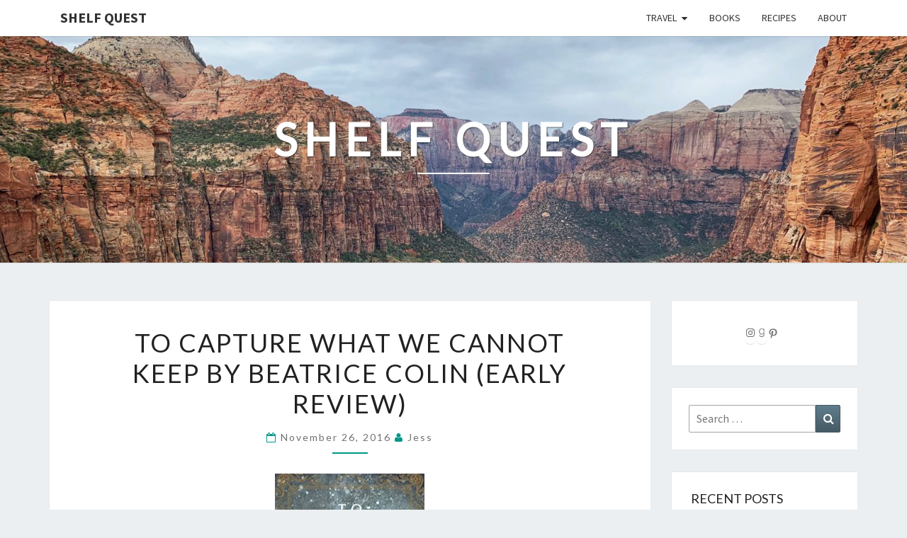

--- FILE ---
content_type: text/html; charset=UTF-8
request_url: https://shelfquest.com/2016/11/to-capture-what-we-cannot-keep-by-beatrice-colin-early-review.html
body_size: 17502
content:
<!DOCTYPE html>

<!--[if IE 8]>
<html id="ie8" lang="en-US">
<![endif]-->
<!--[if !(IE 8) ]><!-->
<html lang="en-US">
<!--<![endif]-->
<head>
<meta charset="UTF-8" />
<meta name="viewport" content="width=device-width" />
<link rel="profile" href="http://gmpg.org/xfn/11" />
<link rel="pingback" href="https://shelfquest.com/xmlrpc.php" />
<title>To Capture What We Cannot Keep by Beatrice Colin (Early Review) &#8211; Shelf Quest</title>
<meta name='robots' content='max-image-preview:large' />
<link rel='dns-prefetch' href='//www.googletagmanager.com' />
<link rel='dns-prefetch' href='//fonts.googleapis.com' />
<link rel="alternate" type="application/rss+xml" title="Shelf Quest &raquo; Feed" href="https://shelfquest.com/feed" />
<link rel="alternate" type="application/rss+xml" title="Shelf Quest &raquo; Comments Feed" href="https://shelfquest.com/comments/feed" />
<link rel="alternate" title="oEmbed (JSON)" type="application/json+oembed" href="https://shelfquest.com/wp-json/oembed/1.0/embed?url=https%3A%2F%2Fshelfquest.com%2F2016%2F11%2Fto-capture-what-we-cannot-keep-by-beatrice-colin-early-review.html" />
<link rel="alternate" title="oEmbed (XML)" type="text/xml+oembed" href="https://shelfquest.com/wp-json/oembed/1.0/embed?url=https%3A%2F%2Fshelfquest.com%2F2016%2F11%2Fto-capture-what-we-cannot-keep-by-beatrice-colin-early-review.html&#038;format=xml" />
<script>(()=>{"use strict";const e=[400,500,600,700,800,900],t=e=>`wprm-min-${e}`,n=e=>`wprm-max-${e}`,s=new Set,o="ResizeObserver"in window,r=o?new ResizeObserver((e=>{for(const t of e)c(t.target)})):null,i=.5/(window.devicePixelRatio||1);function c(s){const o=s.getBoundingClientRect().width||0;for(let r=0;r<e.length;r++){const c=e[r],a=o<=c+i;o>c+i?s.classList.add(t(c)):s.classList.remove(t(c)),a?s.classList.add(n(c)):s.classList.remove(n(c))}}function a(e){s.has(e)||(s.add(e),r&&r.observe(e),c(e))}!function(e=document){e.querySelectorAll(".wprm-recipe").forEach(a)}();if(new MutationObserver((e=>{for(const t of e)for(const e of t.addedNodes)e instanceof Element&&(e.matches?.(".wprm-recipe")&&a(e),e.querySelectorAll?.(".wprm-recipe").forEach(a))})).observe(document.documentElement,{childList:!0,subtree:!0}),!o){let e=0;addEventListener("resize",(()=>{e&&cancelAnimationFrame(e),e=requestAnimationFrame((()=>s.forEach(c)))}),{passive:!0})}})();</script><style id='wp-img-auto-sizes-contain-inline-css' type='text/css'>
img:is([sizes=auto i],[sizes^="auto," i]){contain-intrinsic-size:3000px 1500px}
/*# sourceURL=wp-img-auto-sizes-contain-inline-css */
</style>
<style id='wp-emoji-styles-inline-css' type='text/css'>

	img.wp-smiley, img.emoji {
		display: inline !important;
		border: none !important;
		box-shadow: none !important;
		height: 1em !important;
		width: 1em !important;
		margin: 0 0.07em !important;
		vertical-align: -0.1em !important;
		background: none !important;
		padding: 0 !important;
	}
/*# sourceURL=wp-emoji-styles-inline-css */
</style>
<style id='wp-block-library-inline-css' type='text/css'>
:root{--wp-block-synced-color:#7a00df;--wp-block-synced-color--rgb:122,0,223;--wp-bound-block-color:var(--wp-block-synced-color);--wp-editor-canvas-background:#ddd;--wp-admin-theme-color:#007cba;--wp-admin-theme-color--rgb:0,124,186;--wp-admin-theme-color-darker-10:#006ba1;--wp-admin-theme-color-darker-10--rgb:0,107,160.5;--wp-admin-theme-color-darker-20:#005a87;--wp-admin-theme-color-darker-20--rgb:0,90,135;--wp-admin-border-width-focus:2px}@media (min-resolution:192dpi){:root{--wp-admin-border-width-focus:1.5px}}.wp-element-button{cursor:pointer}:root .has-very-light-gray-background-color{background-color:#eee}:root .has-very-dark-gray-background-color{background-color:#313131}:root .has-very-light-gray-color{color:#eee}:root .has-very-dark-gray-color{color:#313131}:root .has-vivid-green-cyan-to-vivid-cyan-blue-gradient-background{background:linear-gradient(135deg,#00d084,#0693e3)}:root .has-purple-crush-gradient-background{background:linear-gradient(135deg,#34e2e4,#4721fb 50%,#ab1dfe)}:root .has-hazy-dawn-gradient-background{background:linear-gradient(135deg,#faaca8,#dad0ec)}:root .has-subdued-olive-gradient-background{background:linear-gradient(135deg,#fafae1,#67a671)}:root .has-atomic-cream-gradient-background{background:linear-gradient(135deg,#fdd79a,#004a59)}:root .has-nightshade-gradient-background{background:linear-gradient(135deg,#330968,#31cdcf)}:root .has-midnight-gradient-background{background:linear-gradient(135deg,#020381,#2874fc)}:root{--wp--preset--font-size--normal:16px;--wp--preset--font-size--huge:42px}.has-regular-font-size{font-size:1em}.has-larger-font-size{font-size:2.625em}.has-normal-font-size{font-size:var(--wp--preset--font-size--normal)}.has-huge-font-size{font-size:var(--wp--preset--font-size--huge)}.has-text-align-center{text-align:center}.has-text-align-left{text-align:left}.has-text-align-right{text-align:right}.has-fit-text{white-space:nowrap!important}#end-resizable-editor-section{display:none}.aligncenter{clear:both}.items-justified-left{justify-content:flex-start}.items-justified-center{justify-content:center}.items-justified-right{justify-content:flex-end}.items-justified-space-between{justify-content:space-between}.screen-reader-text{border:0;clip-path:inset(50%);height:1px;margin:-1px;overflow:hidden;padding:0;position:absolute;width:1px;word-wrap:normal!important}.screen-reader-text:focus{background-color:#ddd;clip-path:none;color:#444;display:block;font-size:1em;height:auto;left:5px;line-height:normal;padding:15px 23px 14px;text-decoration:none;top:5px;width:auto;z-index:100000}html :where(.has-border-color){border-style:solid}html :where([style*=border-top-color]){border-top-style:solid}html :where([style*=border-right-color]){border-right-style:solid}html :where([style*=border-bottom-color]){border-bottom-style:solid}html :where([style*=border-left-color]){border-left-style:solid}html :where([style*=border-width]){border-style:solid}html :where([style*=border-top-width]){border-top-style:solid}html :where([style*=border-right-width]){border-right-style:solid}html :where([style*=border-bottom-width]){border-bottom-style:solid}html :where([style*=border-left-width]){border-left-style:solid}html :where(img[class*=wp-image-]){height:auto;max-width:100%}:where(figure){margin:0 0 1em}html :where(.is-position-sticky){--wp-admin--admin-bar--position-offset:var(--wp-admin--admin-bar--height,0px)}@media screen and (max-width:600px){html :where(.is-position-sticky){--wp-admin--admin-bar--position-offset:0px}}

/*# sourceURL=wp-block-library-inline-css */
</style><style id='wp-block-columns-inline-css' type='text/css'>
.wp-block-columns{box-sizing:border-box;display:flex;flex-wrap:wrap!important}@media (min-width:782px){.wp-block-columns{flex-wrap:nowrap!important}}.wp-block-columns{align-items:normal!important}.wp-block-columns.are-vertically-aligned-top{align-items:flex-start}.wp-block-columns.are-vertically-aligned-center{align-items:center}.wp-block-columns.are-vertically-aligned-bottom{align-items:flex-end}@media (max-width:781px){.wp-block-columns:not(.is-not-stacked-on-mobile)>.wp-block-column{flex-basis:100%!important}}@media (min-width:782px){.wp-block-columns:not(.is-not-stacked-on-mobile)>.wp-block-column{flex-basis:0;flex-grow:1}.wp-block-columns:not(.is-not-stacked-on-mobile)>.wp-block-column[style*=flex-basis]{flex-grow:0}}.wp-block-columns.is-not-stacked-on-mobile{flex-wrap:nowrap!important}.wp-block-columns.is-not-stacked-on-mobile>.wp-block-column{flex-basis:0;flex-grow:1}.wp-block-columns.is-not-stacked-on-mobile>.wp-block-column[style*=flex-basis]{flex-grow:0}:where(.wp-block-columns){margin-bottom:1.75em}:where(.wp-block-columns.has-background){padding:1.25em 2.375em}.wp-block-column{flex-grow:1;min-width:0;overflow-wrap:break-word;word-break:break-word}.wp-block-column.is-vertically-aligned-top{align-self:flex-start}.wp-block-column.is-vertically-aligned-center{align-self:center}.wp-block-column.is-vertically-aligned-bottom{align-self:flex-end}.wp-block-column.is-vertically-aligned-stretch{align-self:stretch}.wp-block-column.is-vertically-aligned-bottom,.wp-block-column.is-vertically-aligned-center,.wp-block-column.is-vertically-aligned-top{width:100%}
/*# sourceURL=https://shelfquest.com/wp-includes/blocks/columns/style.min.css */
</style>
<style id='wp-block-group-inline-css' type='text/css'>
.wp-block-group{box-sizing:border-box}:where(.wp-block-group.wp-block-group-is-layout-constrained){position:relative}
/*# sourceURL=https://shelfquest.com/wp-includes/blocks/group/style.min.css */
</style>
<style id='wp-block-social-links-inline-css' type='text/css'>
.wp-block-social-links{background:none;box-sizing:border-box;margin-left:0;padding-left:0;padding-right:0;text-indent:0}.wp-block-social-links .wp-social-link a,.wp-block-social-links .wp-social-link a:hover{border-bottom:0;box-shadow:none;text-decoration:none}.wp-block-social-links .wp-social-link svg{height:1em;width:1em}.wp-block-social-links .wp-social-link span:not(.screen-reader-text){font-size:.65em;margin-left:.5em;margin-right:.5em}.wp-block-social-links.has-small-icon-size{font-size:16px}.wp-block-social-links,.wp-block-social-links.has-normal-icon-size{font-size:24px}.wp-block-social-links.has-large-icon-size{font-size:36px}.wp-block-social-links.has-huge-icon-size{font-size:48px}.wp-block-social-links.aligncenter{display:flex;justify-content:center}.wp-block-social-links.alignright{justify-content:flex-end}.wp-block-social-link{border-radius:9999px;display:block}@media not (prefers-reduced-motion){.wp-block-social-link{transition:transform .1s ease}}.wp-block-social-link{height:auto}.wp-block-social-link a{align-items:center;display:flex;line-height:0}.wp-block-social-link:hover{transform:scale(1.1)}.wp-block-social-links .wp-block-social-link.wp-social-link{display:inline-block;margin:0;padding:0}.wp-block-social-links .wp-block-social-link.wp-social-link .wp-block-social-link-anchor,.wp-block-social-links .wp-block-social-link.wp-social-link .wp-block-social-link-anchor svg,.wp-block-social-links .wp-block-social-link.wp-social-link .wp-block-social-link-anchor:active,.wp-block-social-links .wp-block-social-link.wp-social-link .wp-block-social-link-anchor:hover,.wp-block-social-links .wp-block-social-link.wp-social-link .wp-block-social-link-anchor:visited{color:currentColor;fill:currentColor}:where(.wp-block-social-links:not(.is-style-logos-only)) .wp-social-link{background-color:#f0f0f0;color:#444}:where(.wp-block-social-links:not(.is-style-logos-only)) .wp-social-link-amazon{background-color:#f90;color:#fff}:where(.wp-block-social-links:not(.is-style-logos-only)) .wp-social-link-bandcamp{background-color:#1ea0c3;color:#fff}:where(.wp-block-social-links:not(.is-style-logos-only)) .wp-social-link-behance{background-color:#0757fe;color:#fff}:where(.wp-block-social-links:not(.is-style-logos-only)) .wp-social-link-bluesky{background-color:#0a7aff;color:#fff}:where(.wp-block-social-links:not(.is-style-logos-only)) .wp-social-link-codepen{background-color:#1e1f26;color:#fff}:where(.wp-block-social-links:not(.is-style-logos-only)) .wp-social-link-deviantart{background-color:#02e49b;color:#fff}:where(.wp-block-social-links:not(.is-style-logos-only)) .wp-social-link-discord{background-color:#5865f2;color:#fff}:where(.wp-block-social-links:not(.is-style-logos-only)) .wp-social-link-dribbble{background-color:#e94c89;color:#fff}:where(.wp-block-social-links:not(.is-style-logos-only)) .wp-social-link-dropbox{background-color:#4280ff;color:#fff}:where(.wp-block-social-links:not(.is-style-logos-only)) .wp-social-link-etsy{background-color:#f45800;color:#fff}:where(.wp-block-social-links:not(.is-style-logos-only)) .wp-social-link-facebook{background-color:#0866ff;color:#fff}:where(.wp-block-social-links:not(.is-style-logos-only)) .wp-social-link-fivehundredpx{background-color:#000;color:#fff}:where(.wp-block-social-links:not(.is-style-logos-only)) .wp-social-link-flickr{background-color:#0461dd;color:#fff}:where(.wp-block-social-links:not(.is-style-logos-only)) .wp-social-link-foursquare{background-color:#e65678;color:#fff}:where(.wp-block-social-links:not(.is-style-logos-only)) .wp-social-link-github{background-color:#24292d;color:#fff}:where(.wp-block-social-links:not(.is-style-logos-only)) .wp-social-link-goodreads{background-color:#eceadd;color:#382110}:where(.wp-block-social-links:not(.is-style-logos-only)) .wp-social-link-google{background-color:#ea4434;color:#fff}:where(.wp-block-social-links:not(.is-style-logos-only)) .wp-social-link-gravatar{background-color:#1d4fc4;color:#fff}:where(.wp-block-social-links:not(.is-style-logos-only)) .wp-social-link-instagram{background-color:#f00075;color:#fff}:where(.wp-block-social-links:not(.is-style-logos-only)) .wp-social-link-lastfm{background-color:#e21b24;color:#fff}:where(.wp-block-social-links:not(.is-style-logos-only)) .wp-social-link-linkedin{background-color:#0d66c2;color:#fff}:where(.wp-block-social-links:not(.is-style-logos-only)) .wp-social-link-mastodon{background-color:#3288d4;color:#fff}:where(.wp-block-social-links:not(.is-style-logos-only)) .wp-social-link-medium{background-color:#000;color:#fff}:where(.wp-block-social-links:not(.is-style-logos-only)) .wp-social-link-meetup{background-color:#f6405f;color:#fff}:where(.wp-block-social-links:not(.is-style-logos-only)) .wp-social-link-patreon{background-color:#000;color:#fff}:where(.wp-block-social-links:not(.is-style-logos-only)) .wp-social-link-pinterest{background-color:#e60122;color:#fff}:where(.wp-block-social-links:not(.is-style-logos-only)) .wp-social-link-pocket{background-color:#ef4155;color:#fff}:where(.wp-block-social-links:not(.is-style-logos-only)) .wp-social-link-reddit{background-color:#ff4500;color:#fff}:where(.wp-block-social-links:not(.is-style-logos-only)) .wp-social-link-skype{background-color:#0478d7;color:#fff}:where(.wp-block-social-links:not(.is-style-logos-only)) .wp-social-link-snapchat{background-color:#fefc00;color:#fff;stroke:#000}:where(.wp-block-social-links:not(.is-style-logos-only)) .wp-social-link-soundcloud{background-color:#ff5600;color:#fff}:where(.wp-block-social-links:not(.is-style-logos-only)) .wp-social-link-spotify{background-color:#1bd760;color:#fff}:where(.wp-block-social-links:not(.is-style-logos-only)) .wp-social-link-telegram{background-color:#2aabee;color:#fff}:where(.wp-block-social-links:not(.is-style-logos-only)) .wp-social-link-threads{background-color:#000;color:#fff}:where(.wp-block-social-links:not(.is-style-logos-only)) .wp-social-link-tiktok{background-color:#000;color:#fff}:where(.wp-block-social-links:not(.is-style-logos-only)) .wp-social-link-tumblr{background-color:#011835;color:#fff}:where(.wp-block-social-links:not(.is-style-logos-only)) .wp-social-link-twitch{background-color:#6440a4;color:#fff}:where(.wp-block-social-links:not(.is-style-logos-only)) .wp-social-link-twitter{background-color:#1da1f2;color:#fff}:where(.wp-block-social-links:not(.is-style-logos-only)) .wp-social-link-vimeo{background-color:#1eb7ea;color:#fff}:where(.wp-block-social-links:not(.is-style-logos-only)) .wp-social-link-vk{background-color:#4680c2;color:#fff}:where(.wp-block-social-links:not(.is-style-logos-only)) .wp-social-link-wordpress{background-color:#3499cd;color:#fff}:where(.wp-block-social-links:not(.is-style-logos-only)) .wp-social-link-whatsapp{background-color:#25d366;color:#fff}:where(.wp-block-social-links:not(.is-style-logos-only)) .wp-social-link-x{background-color:#000;color:#fff}:where(.wp-block-social-links:not(.is-style-logos-only)) .wp-social-link-yelp{background-color:#d32422;color:#fff}:where(.wp-block-social-links:not(.is-style-logos-only)) .wp-social-link-youtube{background-color:red;color:#fff}:where(.wp-block-social-links.is-style-logos-only) .wp-social-link{background:none}:where(.wp-block-social-links.is-style-logos-only) .wp-social-link svg{height:1.25em;width:1.25em}:where(.wp-block-social-links.is-style-logos-only) .wp-social-link-amazon{color:#f90}:where(.wp-block-social-links.is-style-logos-only) .wp-social-link-bandcamp{color:#1ea0c3}:where(.wp-block-social-links.is-style-logos-only) .wp-social-link-behance{color:#0757fe}:where(.wp-block-social-links.is-style-logos-only) .wp-social-link-bluesky{color:#0a7aff}:where(.wp-block-social-links.is-style-logos-only) .wp-social-link-codepen{color:#1e1f26}:where(.wp-block-social-links.is-style-logos-only) .wp-social-link-deviantart{color:#02e49b}:where(.wp-block-social-links.is-style-logos-only) .wp-social-link-discord{color:#5865f2}:where(.wp-block-social-links.is-style-logos-only) .wp-social-link-dribbble{color:#e94c89}:where(.wp-block-social-links.is-style-logos-only) .wp-social-link-dropbox{color:#4280ff}:where(.wp-block-social-links.is-style-logos-only) .wp-social-link-etsy{color:#f45800}:where(.wp-block-social-links.is-style-logos-only) .wp-social-link-facebook{color:#0866ff}:where(.wp-block-social-links.is-style-logos-only) .wp-social-link-fivehundredpx{color:#000}:where(.wp-block-social-links.is-style-logos-only) .wp-social-link-flickr{color:#0461dd}:where(.wp-block-social-links.is-style-logos-only) .wp-social-link-foursquare{color:#e65678}:where(.wp-block-social-links.is-style-logos-only) .wp-social-link-github{color:#24292d}:where(.wp-block-social-links.is-style-logos-only) .wp-social-link-goodreads{color:#382110}:where(.wp-block-social-links.is-style-logos-only) .wp-social-link-google{color:#ea4434}:where(.wp-block-social-links.is-style-logos-only) .wp-social-link-gravatar{color:#1d4fc4}:where(.wp-block-social-links.is-style-logos-only) .wp-social-link-instagram{color:#f00075}:where(.wp-block-social-links.is-style-logos-only) .wp-social-link-lastfm{color:#e21b24}:where(.wp-block-social-links.is-style-logos-only) .wp-social-link-linkedin{color:#0d66c2}:where(.wp-block-social-links.is-style-logos-only) .wp-social-link-mastodon{color:#3288d4}:where(.wp-block-social-links.is-style-logos-only) .wp-social-link-medium{color:#000}:where(.wp-block-social-links.is-style-logos-only) .wp-social-link-meetup{color:#f6405f}:where(.wp-block-social-links.is-style-logos-only) .wp-social-link-patreon{color:#000}:where(.wp-block-social-links.is-style-logos-only) .wp-social-link-pinterest{color:#e60122}:where(.wp-block-social-links.is-style-logos-only) .wp-social-link-pocket{color:#ef4155}:where(.wp-block-social-links.is-style-logos-only) .wp-social-link-reddit{color:#ff4500}:where(.wp-block-social-links.is-style-logos-only) .wp-social-link-skype{color:#0478d7}:where(.wp-block-social-links.is-style-logos-only) .wp-social-link-snapchat{color:#fff;stroke:#000}:where(.wp-block-social-links.is-style-logos-only) .wp-social-link-soundcloud{color:#ff5600}:where(.wp-block-social-links.is-style-logos-only) .wp-social-link-spotify{color:#1bd760}:where(.wp-block-social-links.is-style-logos-only) .wp-social-link-telegram{color:#2aabee}:where(.wp-block-social-links.is-style-logos-only) .wp-social-link-threads{color:#000}:where(.wp-block-social-links.is-style-logos-only) .wp-social-link-tiktok{color:#000}:where(.wp-block-social-links.is-style-logos-only) .wp-social-link-tumblr{color:#011835}:where(.wp-block-social-links.is-style-logos-only) .wp-social-link-twitch{color:#6440a4}:where(.wp-block-social-links.is-style-logos-only) .wp-social-link-twitter{color:#1da1f2}:where(.wp-block-social-links.is-style-logos-only) .wp-social-link-vimeo{color:#1eb7ea}:where(.wp-block-social-links.is-style-logos-only) .wp-social-link-vk{color:#4680c2}:where(.wp-block-social-links.is-style-logos-only) .wp-social-link-whatsapp{color:#25d366}:where(.wp-block-social-links.is-style-logos-only) .wp-social-link-wordpress{color:#3499cd}:where(.wp-block-social-links.is-style-logos-only) .wp-social-link-x{color:#000}:where(.wp-block-social-links.is-style-logos-only) .wp-social-link-yelp{color:#d32422}:where(.wp-block-social-links.is-style-logos-only) .wp-social-link-youtube{color:red}.wp-block-social-links.is-style-pill-shape .wp-social-link{width:auto}:root :where(.wp-block-social-links .wp-social-link a){padding:.25em}:root :where(.wp-block-social-links.is-style-logos-only .wp-social-link a){padding:0}:root :where(.wp-block-social-links.is-style-pill-shape .wp-social-link a){padding-left:.6666666667em;padding-right:.6666666667em}.wp-block-social-links:not(.has-icon-color):not(.has-icon-background-color) .wp-social-link-snapchat .wp-block-social-link-label{color:#000}
/*# sourceURL=https://shelfquest.com/wp-includes/blocks/social-links/style.min.css */
</style>
<style id='global-styles-inline-css' type='text/css'>
:root{--wp--preset--aspect-ratio--square: 1;--wp--preset--aspect-ratio--4-3: 4/3;--wp--preset--aspect-ratio--3-4: 3/4;--wp--preset--aspect-ratio--3-2: 3/2;--wp--preset--aspect-ratio--2-3: 2/3;--wp--preset--aspect-ratio--16-9: 16/9;--wp--preset--aspect-ratio--9-16: 9/16;--wp--preset--color--black: #000000;--wp--preset--color--cyan-bluish-gray: #abb8c3;--wp--preset--color--white: #ffffff;--wp--preset--color--pale-pink: #f78da7;--wp--preset--color--vivid-red: #cf2e2e;--wp--preset--color--luminous-vivid-orange: #ff6900;--wp--preset--color--luminous-vivid-amber: #fcb900;--wp--preset--color--light-green-cyan: #7bdcb5;--wp--preset--color--vivid-green-cyan: #00d084;--wp--preset--color--pale-cyan-blue: #8ed1fc;--wp--preset--color--vivid-cyan-blue: #0693e3;--wp--preset--color--vivid-purple: #9b51e0;--wp--preset--gradient--vivid-cyan-blue-to-vivid-purple: linear-gradient(135deg,rgb(6,147,227) 0%,rgb(155,81,224) 100%);--wp--preset--gradient--light-green-cyan-to-vivid-green-cyan: linear-gradient(135deg,rgb(122,220,180) 0%,rgb(0,208,130) 100%);--wp--preset--gradient--luminous-vivid-amber-to-luminous-vivid-orange: linear-gradient(135deg,rgb(252,185,0) 0%,rgb(255,105,0) 100%);--wp--preset--gradient--luminous-vivid-orange-to-vivid-red: linear-gradient(135deg,rgb(255,105,0) 0%,rgb(207,46,46) 100%);--wp--preset--gradient--very-light-gray-to-cyan-bluish-gray: linear-gradient(135deg,rgb(238,238,238) 0%,rgb(169,184,195) 100%);--wp--preset--gradient--cool-to-warm-spectrum: linear-gradient(135deg,rgb(74,234,220) 0%,rgb(151,120,209) 20%,rgb(207,42,186) 40%,rgb(238,44,130) 60%,rgb(251,105,98) 80%,rgb(254,248,76) 100%);--wp--preset--gradient--blush-light-purple: linear-gradient(135deg,rgb(255,206,236) 0%,rgb(152,150,240) 100%);--wp--preset--gradient--blush-bordeaux: linear-gradient(135deg,rgb(254,205,165) 0%,rgb(254,45,45) 50%,rgb(107,0,62) 100%);--wp--preset--gradient--luminous-dusk: linear-gradient(135deg,rgb(255,203,112) 0%,rgb(199,81,192) 50%,rgb(65,88,208) 100%);--wp--preset--gradient--pale-ocean: linear-gradient(135deg,rgb(255,245,203) 0%,rgb(182,227,212) 50%,rgb(51,167,181) 100%);--wp--preset--gradient--electric-grass: linear-gradient(135deg,rgb(202,248,128) 0%,rgb(113,206,126) 100%);--wp--preset--gradient--midnight: linear-gradient(135deg,rgb(2,3,129) 0%,rgb(40,116,252) 100%);--wp--preset--font-size--small: 13px;--wp--preset--font-size--medium: 20px;--wp--preset--font-size--large: 36px;--wp--preset--font-size--x-large: 42px;--wp--preset--spacing--20: 0.44rem;--wp--preset--spacing--30: 0.67rem;--wp--preset--spacing--40: 1rem;--wp--preset--spacing--50: 1.5rem;--wp--preset--spacing--60: 2.25rem;--wp--preset--spacing--70: 3.38rem;--wp--preset--spacing--80: 5.06rem;--wp--preset--shadow--natural: 6px 6px 9px rgba(0, 0, 0, 0.2);--wp--preset--shadow--deep: 12px 12px 50px rgba(0, 0, 0, 0.4);--wp--preset--shadow--sharp: 6px 6px 0px rgba(0, 0, 0, 0.2);--wp--preset--shadow--outlined: 6px 6px 0px -3px rgb(255, 255, 255), 6px 6px rgb(0, 0, 0);--wp--preset--shadow--crisp: 6px 6px 0px rgb(0, 0, 0);}:where(.is-layout-flex){gap: 0.5em;}:where(.is-layout-grid){gap: 0.5em;}body .is-layout-flex{display: flex;}.is-layout-flex{flex-wrap: wrap;align-items: center;}.is-layout-flex > :is(*, div){margin: 0;}body .is-layout-grid{display: grid;}.is-layout-grid > :is(*, div){margin: 0;}:where(.wp-block-columns.is-layout-flex){gap: 2em;}:where(.wp-block-columns.is-layout-grid){gap: 2em;}:where(.wp-block-post-template.is-layout-flex){gap: 1.25em;}:where(.wp-block-post-template.is-layout-grid){gap: 1.25em;}.has-black-color{color: var(--wp--preset--color--black) !important;}.has-cyan-bluish-gray-color{color: var(--wp--preset--color--cyan-bluish-gray) !important;}.has-white-color{color: var(--wp--preset--color--white) !important;}.has-pale-pink-color{color: var(--wp--preset--color--pale-pink) !important;}.has-vivid-red-color{color: var(--wp--preset--color--vivid-red) !important;}.has-luminous-vivid-orange-color{color: var(--wp--preset--color--luminous-vivid-orange) !important;}.has-luminous-vivid-amber-color{color: var(--wp--preset--color--luminous-vivid-amber) !important;}.has-light-green-cyan-color{color: var(--wp--preset--color--light-green-cyan) !important;}.has-vivid-green-cyan-color{color: var(--wp--preset--color--vivid-green-cyan) !important;}.has-pale-cyan-blue-color{color: var(--wp--preset--color--pale-cyan-blue) !important;}.has-vivid-cyan-blue-color{color: var(--wp--preset--color--vivid-cyan-blue) !important;}.has-vivid-purple-color{color: var(--wp--preset--color--vivid-purple) !important;}.has-black-background-color{background-color: var(--wp--preset--color--black) !important;}.has-cyan-bluish-gray-background-color{background-color: var(--wp--preset--color--cyan-bluish-gray) !important;}.has-white-background-color{background-color: var(--wp--preset--color--white) !important;}.has-pale-pink-background-color{background-color: var(--wp--preset--color--pale-pink) !important;}.has-vivid-red-background-color{background-color: var(--wp--preset--color--vivid-red) !important;}.has-luminous-vivid-orange-background-color{background-color: var(--wp--preset--color--luminous-vivid-orange) !important;}.has-luminous-vivid-amber-background-color{background-color: var(--wp--preset--color--luminous-vivid-amber) !important;}.has-light-green-cyan-background-color{background-color: var(--wp--preset--color--light-green-cyan) !important;}.has-vivid-green-cyan-background-color{background-color: var(--wp--preset--color--vivid-green-cyan) !important;}.has-pale-cyan-blue-background-color{background-color: var(--wp--preset--color--pale-cyan-blue) !important;}.has-vivid-cyan-blue-background-color{background-color: var(--wp--preset--color--vivid-cyan-blue) !important;}.has-vivid-purple-background-color{background-color: var(--wp--preset--color--vivid-purple) !important;}.has-black-border-color{border-color: var(--wp--preset--color--black) !important;}.has-cyan-bluish-gray-border-color{border-color: var(--wp--preset--color--cyan-bluish-gray) !important;}.has-white-border-color{border-color: var(--wp--preset--color--white) !important;}.has-pale-pink-border-color{border-color: var(--wp--preset--color--pale-pink) !important;}.has-vivid-red-border-color{border-color: var(--wp--preset--color--vivid-red) !important;}.has-luminous-vivid-orange-border-color{border-color: var(--wp--preset--color--luminous-vivid-orange) !important;}.has-luminous-vivid-amber-border-color{border-color: var(--wp--preset--color--luminous-vivid-amber) !important;}.has-light-green-cyan-border-color{border-color: var(--wp--preset--color--light-green-cyan) !important;}.has-vivid-green-cyan-border-color{border-color: var(--wp--preset--color--vivid-green-cyan) !important;}.has-pale-cyan-blue-border-color{border-color: var(--wp--preset--color--pale-cyan-blue) !important;}.has-vivid-cyan-blue-border-color{border-color: var(--wp--preset--color--vivid-cyan-blue) !important;}.has-vivid-purple-border-color{border-color: var(--wp--preset--color--vivid-purple) !important;}.has-vivid-cyan-blue-to-vivid-purple-gradient-background{background: var(--wp--preset--gradient--vivid-cyan-blue-to-vivid-purple) !important;}.has-light-green-cyan-to-vivid-green-cyan-gradient-background{background: var(--wp--preset--gradient--light-green-cyan-to-vivid-green-cyan) !important;}.has-luminous-vivid-amber-to-luminous-vivid-orange-gradient-background{background: var(--wp--preset--gradient--luminous-vivid-amber-to-luminous-vivid-orange) !important;}.has-luminous-vivid-orange-to-vivid-red-gradient-background{background: var(--wp--preset--gradient--luminous-vivid-orange-to-vivid-red) !important;}.has-very-light-gray-to-cyan-bluish-gray-gradient-background{background: var(--wp--preset--gradient--very-light-gray-to-cyan-bluish-gray) !important;}.has-cool-to-warm-spectrum-gradient-background{background: var(--wp--preset--gradient--cool-to-warm-spectrum) !important;}.has-blush-light-purple-gradient-background{background: var(--wp--preset--gradient--blush-light-purple) !important;}.has-blush-bordeaux-gradient-background{background: var(--wp--preset--gradient--blush-bordeaux) !important;}.has-luminous-dusk-gradient-background{background: var(--wp--preset--gradient--luminous-dusk) !important;}.has-pale-ocean-gradient-background{background: var(--wp--preset--gradient--pale-ocean) !important;}.has-electric-grass-gradient-background{background: var(--wp--preset--gradient--electric-grass) !important;}.has-midnight-gradient-background{background: var(--wp--preset--gradient--midnight) !important;}.has-small-font-size{font-size: var(--wp--preset--font-size--small) !important;}.has-medium-font-size{font-size: var(--wp--preset--font-size--medium) !important;}.has-large-font-size{font-size: var(--wp--preset--font-size--large) !important;}.has-x-large-font-size{font-size: var(--wp--preset--font-size--x-large) !important;}
:where(.wp-block-columns.is-layout-flex){gap: 2em;}:where(.wp-block-columns.is-layout-grid){gap: 2em;}
/*# sourceURL=global-styles-inline-css */
</style>
<style id='core-block-supports-inline-css' type='text/css'>
.wp-container-core-columns-is-layout-9d6595d7{flex-wrap:nowrap;}
/*# sourceURL=core-block-supports-inline-css */
</style>

<style id='classic-theme-styles-inline-css' type='text/css'>
/*! This file is auto-generated */
.wp-block-button__link{color:#fff;background-color:#32373c;border-radius:9999px;box-shadow:none;text-decoration:none;padding:calc(.667em + 2px) calc(1.333em + 2px);font-size:1.125em}.wp-block-file__button{background:#32373c;color:#fff;text-decoration:none}
/*# sourceURL=/wp-includes/css/classic-themes.min.css */
</style>
<link rel='stylesheet' id='wprm-public-css' href='https://shelfquest.com/wp-content/plugins/wp-recipe-maker/dist/public-modern.css?ver=10.3.2' type='text/css' media='all' />
<link rel='stylesheet' id='bootstrap-css' href='https://shelfquest.com/wp-content/themes/nisarg/css/bootstrap.css?ver=6.9' type='text/css' media='all' />
<link rel='stylesheet' id='font-awesome-css' href='https://shelfquest.com/wp-content/themes/nisarg/font-awesome/css/font-awesome.min.css?ver=6.9' type='text/css' media='all' />
<link rel='stylesheet' id='nisarg-style-css' href='https://shelfquest.com/wp-content/themes/nisarg/style.css?ver=6.9' type='text/css' media='all' />
<style id='nisarg-style-inline-css' type='text/css'>
	/* Color Scheme */

	/* Accent Color */

	a:active,
	a:hover,
	a:focus {
	    color: #009688;
	}

	.main-navigation .primary-menu > li > a:hover, .main-navigation .primary-menu > li > a:focus {
		color: #009688;
	}
	
	.main-navigation .primary-menu .sub-menu .current_page_item > a,
	.main-navigation .primary-menu .sub-menu .current-menu-item > a {
		color: #009688;
	}
	.main-navigation .primary-menu .sub-menu .current_page_item > a:hover,
	.main-navigation .primary-menu .sub-menu .current_page_item > a:focus,
	.main-navigation .primary-menu .sub-menu .current-menu-item > a:hover,
	.main-navigation .primary-menu .sub-menu .current-menu-item > a:focus {
		background-color: #fff;
		color: #009688;
	}
	.dropdown-toggle:hover,
	.dropdown-toggle:focus {
		color: #009688;
	}
	.pagination .current,
	.dark .pagination .current {
		background-color: #009688;
		border: 1px solid #009688;
	}
	blockquote {
		border-color: #009688;
	}
	@media (min-width: 768px){
		.main-navigation .primary-menu > .current_page_item > a,
		.main-navigation .primary-menu > .current_page_item > a:hover,
		.main-navigation .primary-menu > .current_page_item > a:focus,
		.main-navigation .primary-menu > .current-menu-item > a,
		.main-navigation .primary-menu > .current-menu-item > a:hover,
		.main-navigation .primary-menu > .current-menu-item > a:focus,
		.main-navigation .primary-menu > .current_page_ancestor > a,
		.main-navigation .primary-menu > .current_page_ancestor > a:hover,
		.main-navigation .primary-menu > .current_page_ancestor > a:focus,
		.main-navigation .primary-menu > .current-menu-ancestor > a,
		.main-navigation .primary-menu > .current-menu-ancestor > a:hover,
		.main-navigation .primary-menu > .current-menu-ancestor > a:focus {
			border-top: 4px solid #009688;
		}
		.main-navigation ul ul a:hover,
		.main-navigation ul ul a.focus {
			color: #fff;
			background-color: #009688;
		}
	}

	.main-navigation .primary-menu > .open > a, .main-navigation .primary-menu > .open > a:hover, .main-navigation .primary-menu > .open > a:focus {
		color: #009688;
	}

	.main-navigation .primary-menu > li > .sub-menu  li > a:hover,
	.main-navigation .primary-menu > li > .sub-menu  li > a:focus {
		color: #fff;
		background-color: #009688;
	}

	@media (max-width: 767px) {
		.main-navigation .primary-menu .open .sub-menu > li > a:hover {
			color: #fff;
			background-color: #009688;
		}
	}

	.sticky-post{
		color: #fff;
	    background: #009688; 
	}
	
	.entry-title a:hover,
	.entry-title a:focus{
	    color: #009688;
	}

	.entry-header .entry-meta::after{
	    background: #009688;
	}

	.fa {
		color: #009688;
	}

	.btn-default{
		border-bottom: 1px solid #009688;
	}

	.btn-default:hover, .btn-default:focus{
	    border-bottom: 1px solid #009688;
	    background-color: #009688;
	}

	.nav-previous:hover, .nav-next:hover{
	    border: 1px solid #009688;
	    background-color: #009688;
	}

	.next-post a:hover,.prev-post a:hover{
	    color: #009688;
	}

	.posts-navigation .next-post a:hover .fa, .posts-navigation .prev-post a:hover .fa{
	    color: #009688;
	}


	#secondary .widget-title::after{
		position: absolute;
	    width: 50px;
	    display: block;
	    height: 4px;    
	    bottom: -15px;
		background-color: #009688;
	    content: "";
	}

	#secondary .widget a:hover,
	#secondary .widget a:focus,
	.dark #secondary .widget #recentcomments a:hover,
	.dark #secondary .widget #recentcomments a:focus {
		color: #009688;
	}

	#secondary .widget_calendar tbody a {
		color: #fff;
		padding: 0.2em;
	    background-color: #009688;
	}

	#secondary .widget_calendar tbody a:hover{
		color: #fff;
	    padding: 0.2em;
	    background-color: #009688;  
	}	

	.dark .comment-respond #submit,
	.dark .main-navigation .menu-toggle:hover, 
	.dark .main-navigation .menu-toggle:focus,
	.dark html input[type="button"], 
	.dark input[type="reset"], 
	.dark input[type="submit"] {
		background: #009688;
		color: #fff;
	}
	
	.dark a {
		color: #009688;
	}

/*# sourceURL=nisarg-style-inline-css */
</style>
<link rel='stylesheet' id='nisarg-google-fonts-css' href='https://fonts.googleapis.com/css?family=Source+Sans+Pro%3A400%2C700%7CLato%3A400&#038;display=swap' type='text/css' media='all' />
<script type="text/javascript" src="https://shelfquest.com/wp-includes/js/jquery/jquery.min.js?ver=3.7.1" id="jquery-core-js"></script>
<script type="text/javascript" src="https://shelfquest.com/wp-includes/js/jquery/jquery-migrate.min.js?ver=3.4.1" id="jquery-migrate-js"></script>

<!-- Google tag (gtag.js) snippet added by Site Kit -->
<!-- Google Analytics snippet added by Site Kit -->
<script type="text/javascript" src="https://www.googletagmanager.com/gtag/js?id=GT-T9LQG488" id="google_gtagjs-js" async></script>
<script type="text/javascript" id="google_gtagjs-js-after">
/* <![CDATA[ */
window.dataLayer = window.dataLayer || [];function gtag(){dataLayer.push(arguments);}
gtag("set","linker",{"domains":["shelfquest.com"]});
gtag("js", new Date());
gtag("set", "developer_id.dZTNiMT", true);
gtag("config", "GT-T9LQG488");
 window._googlesitekit = window._googlesitekit || {}; window._googlesitekit.throttledEvents = []; window._googlesitekit.gtagEvent = (name, data) => { var key = JSON.stringify( { name, data } ); if ( !! window._googlesitekit.throttledEvents[ key ] ) { return; } window._googlesitekit.throttledEvents[ key ] = true; setTimeout( () => { delete window._googlesitekit.throttledEvents[ key ]; }, 5 ); gtag( "event", name, { ...data, event_source: "site-kit" } ); }; 
//# sourceURL=google_gtagjs-js-after
/* ]]> */
</script>
<link rel="https://api.w.org/" href="https://shelfquest.com/wp-json/" /><link rel="alternate" title="JSON" type="application/json" href="https://shelfquest.com/wp-json/wp/v2/posts/123" /><link rel="EditURI" type="application/rsd+xml" title="RSD" href="https://shelfquest.com/xmlrpc.php?rsd" />
<meta name="generator" content="WordPress 6.9" />
<link rel="canonical" href="https://shelfquest.com/2016/11/to-capture-what-we-cannot-keep-by-beatrice-colin-early-review.html" />
<link rel='shortlink' href='https://shelfquest.com/?p=123' />
<meta name="generator" content="Site Kit by Google 1.171.0" /><style type="text/css"> .tippy-box[data-theme~="wprm"] { background-color: #333333; color: #FFFFFF; } .tippy-box[data-theme~="wprm"][data-placement^="top"] > .tippy-arrow::before { border-top-color: #333333; } .tippy-box[data-theme~="wprm"][data-placement^="bottom"] > .tippy-arrow::before { border-bottom-color: #333333; } .tippy-box[data-theme~="wprm"][data-placement^="left"] > .tippy-arrow::before { border-left-color: #333333; } .tippy-box[data-theme~="wprm"][data-placement^="right"] > .tippy-arrow::before { border-right-color: #333333; } .tippy-box[data-theme~="wprm"] a { color: #FFFFFF; } .wprm-comment-rating svg { width: 18px !important; height: 18px !important; } img.wprm-comment-rating { width: 90px !important; height: 18px !important; } body { --comment-rating-star-color: #f8e71c; } body { --wprm-popup-font-size: 16px; } body { --wprm-popup-background: #ffffff; } body { --wprm-popup-title: #000000; } body { --wprm-popup-content: #444444; } body { --wprm-popup-button-background: #444444; } body { --wprm-popup-button-text: #ffffff; } body { --wprm-popup-accent: #747B2D; }</style><style type="text/css">.wprm-glossary-term {color: #5A822B;text-decoration: underline;cursor: help;}</style>
<style type="text/css">
        .site-header { background: ; }
</style>


	<style type="text/css">
		body,
		button,
		input,
		select,
		textarea {
		    font-family:  'Source Sans Pro',-apple-system,BlinkMacSystemFont,"Segoe UI",Roboto,Oxygen-Sans,Ubuntu,Cantarell,"Helvetica Neue",sans-serif;
		    font-weight: 400;
		    font-style: normal; 
		}
		h1,h2,h3,h4,h5,h6 {
	    	font-family: 'Lato',-apple-system,BlinkMacSystemFont,"Segoe UI",Roboto,Oxygen-Sans,Ubuntu,Cantarell,"Helvetica Neue",sans-serif;
	    	font-weight: 400;
	    	font-style: normal;
	    }
	    .navbar-brand,
	    #site-navigation.main-navigation ul {
	    	font-family: 'Source Sans Pro',-apple-system,BlinkMacSystemFont,"Segoe UI",Roboto,Oxygen-Sans,Ubuntu,Cantarell,"Helvetica Neue",sans-serif;
	    }
	    #site-navigation.main-navigation ul {
	    	font-weight: 400;
	    	font-style: normal;
	    }
	</style>

			<style type="text/css" id="nisarg-header-css">
					.site-header {
				background: url(https://shelfquest.com/wp-content/uploads/2019/01/cropped-IMG_4418-1.jpg) no-repeat scroll top;
				background-size: cover;
			}
			@media (min-width: 320px) and (max-width: 359px ) {
				.site-header {
					height: 80px;
				}
			}
			@media (min-width: 360px) and (max-width: 767px ) {
				.site-header {
					height: 90px;
				}
			}
			@media (min-width: 768px) and (max-width: 979px ) {
				.site-header {
					height: 192px;
				}
			}
			@media (min-width: 980px) and (max-width: 1279px ){
				.site-header {
					height: 245px;
				}
			}
			@media (min-width: 1280px) and (max-width: 1365px ){
				.site-header {
					height: 320px;
				}
			}
			@media (min-width: 1366px) and (max-width: 1439px ){
				.site-header {
					height: 341px;
				}
			}
			@media (min-width: 1440px) and (max-width: 1599px ) {
				.site-header {
					height: 360px;
				}
			}
			@media (min-width: 1600px) and (max-width: 1919px ) {
				.site-header {
					height: 400px;
				}
			}
			@media (min-width: 1920px) and (max-width: 2559px ) {
				.site-header {
					height: 480px;
				}
			}
			@media (min-width: 2560px)  and (max-width: 2879px ) {
				.site-header {
					height: 640px;
				}
			}
			@media (min-width: 2880px) {
				.site-header {
					height: 720px;
				}
			}
			.site-header{
				-webkit-box-shadow: 0px 0px 2px 1px rgba(182,182,182,0.3);
		    	-moz-box-shadow: 0px 0px 2px 1px rgba(182,182,182,0.3);
		    	-o-box-shadow: 0px 0px 2px 1px rgba(182,182,182,0.3);
		    	box-shadow: 0px 0px 2px 1px rgba(182,182,182,0.3);
			}
					.site-title,
			.site-description,
			.dark .site-title,
			.dark .site-description {
				color: #ffffff;
			}
			.site-title::after{
				background: #ffffff;
				content:"";
			}
		</style>
		</head>
<body class="wp-singular post-template-default single single-post postid-123 single-format-standard wp-embed-responsive wp-theme-nisarg light group-blog">
<div id="page" class="hfeed site">
<header id="masthead"   role="banner">
	<nav id="site-navigation" class="main-navigation navbar-fixed-top navbar-left" role="navigation">
		<!-- Brand and toggle get grouped for better mobile display -->
		<div class="container" id="navigation_menu">
			<div class="navbar-header">
									<button type="button" class="menu-toggle" data-toggle="collapse" data-target=".navbar-ex1-collapse">
						<span class="sr-only">Toggle navigation</span>
						<span class="icon-bar"></span> 
						<span class="icon-bar"></span>
						<span class="icon-bar"></span>
					</button>
									<a class="navbar-brand" href="https://shelfquest.com/">Shelf Quest</a>
			</div><!-- .navbar-header -->
			<div class="collapse navbar-collapse navbar-ex1-collapse"><ul id="menu-top" class="primary-menu"><li id="menu-item-532" class="menu-item menu-item-type-taxonomy menu-item-object-category menu-item-has-children menu-item-532"><a href="https://shelfquest.com/category/travel">Travel</a>
<ul class="sub-menu">
	<li id="menu-item-1252" class="menu-item menu-item-type-taxonomy menu-item-object-post_tag menu-item-has-children menu-item-1252"><a href="https://shelfquest.com/tag/united-states">United States</a>
	<ul class="sub-menu">
		<li id="menu-item-1257" class="menu-item menu-item-type-taxonomy menu-item-object-post_tag menu-item-1257"><a href="https://shelfquest.com/tag/california">California</a></li>
		<li id="menu-item-1258" class="menu-item menu-item-type-taxonomy menu-item-object-post_tag menu-item-1258"><a href="https://shelfquest.com/tag/florida">Florida</a></li>
		<li id="menu-item-1255" class="menu-item menu-item-type-taxonomy menu-item-object-post_tag menu-item-1255"><a href="https://shelfquest.com/tag/georgia">Georgia</a></li>
		<li id="menu-item-1269" class="menu-item menu-item-type-taxonomy menu-item-object-post_tag menu-item-1269"><a href="https://shelfquest.com/tag/illinois">Illinois</a></li>
		<li id="menu-item-1260" class="menu-item menu-item-type-taxonomy menu-item-object-post_tag menu-item-1260"><a href="https://shelfquest.com/tag/louisiana">Louisiana</a></li>
		<li id="menu-item-1267" class="menu-item menu-item-type-taxonomy menu-item-object-post_tag menu-item-1267"><a href="https://shelfquest.com/tag/massachusetts">Massachusetts</a></li>
		<li id="menu-item-1450" class="menu-item menu-item-type-taxonomy menu-item-object-post_tag menu-item-1450"><a href="https://shelfquest.com/tag/montana">Montana</a></li>
		<li id="menu-item-1683" class="menu-item menu-item-type-taxonomy menu-item-object-post_tag menu-item-1683"><a href="https://shelfquest.com/tag/new-england">New England</a></li>
		<li id="menu-item-1268" class="menu-item menu-item-type-taxonomy menu-item-object-post_tag menu-item-1268"><a href="https://shelfquest.com/tag/new-york">New York</a></li>
		<li id="menu-item-1261" class="menu-item menu-item-type-taxonomy menu-item-object-post_tag menu-item-1261"><a href="https://shelfquest.com/tag/oregon">Oregon</a></li>
		<li id="menu-item-1256" class="menu-item menu-item-type-taxonomy menu-item-object-post_tag menu-item-has-children menu-item-1256"><a href="https://shelfquest.com/tag/washington">Washington</a>
		<ul class="sub-menu">
			<li id="menu-item-1259" class="menu-item menu-item-type-taxonomy menu-item-object-post_tag menu-item-1259"><a href="https://shelfquest.com/tag/seattle">Seattle</a></li>
		</ul>
</li>
		<li id="menu-item-1637" class="menu-item menu-item-type-taxonomy menu-item-object-post_tag menu-item-1637"><a href="https://shelfquest.com/tag/wyoming">Wyoming</a></li>
		<li id="menu-item-1271" class="menu-item menu-item-type-taxonomy menu-item-object-post_tag menu-item-1271"><a href="https://shelfquest.com/tag/southwest-road-trip">Southwest Road Trip</a></li>
	</ul>
</li>
	<li id="menu-item-1262" class="menu-item menu-item-type-taxonomy menu-item-object-post_tag menu-item-1262"><a href="https://shelfquest.com/tag/canada">Canada</a></li>
	<li id="menu-item-1270" class="menu-item menu-item-type-taxonomy menu-item-object-post_tag menu-item-1270"><a href="https://shelfquest.com/tag/costa-rica">Costa Rica</a></li>
	<li id="menu-item-1265" class="menu-item menu-item-type-taxonomy menu-item-object-post_tag menu-item-1265"><a href="https://shelfquest.com/tag/england">England</a></li>
	<li id="menu-item-1253" class="menu-item menu-item-type-taxonomy menu-item-object-post_tag menu-item-has-children menu-item-1253"><a href="https://shelfquest.com/tag/france">France</a>
	<ul class="sub-menu">
		<li id="menu-item-2379" class="menu-item menu-item-type-taxonomy menu-item-object-post_tag menu-item-2379"><a href="https://shelfquest.com/tag/giverny">Giverny</a></li>
		<li id="menu-item-1454" class="menu-item menu-item-type-taxonomy menu-item-object-post_tag menu-item-1454"><a href="https://shelfquest.com/tag/lille">Lille</a></li>
		<li id="menu-item-1452" class="menu-item menu-item-type-taxonomy menu-item-object-post_tag menu-item-1452"><a href="https://shelfquest.com/tag/mont-saint-michel">Mont Saint-Michel</a></li>
		<li id="menu-item-1254" class="menu-item menu-item-type-taxonomy menu-item-object-post_tag menu-item-1254"><a href="https://shelfquest.com/tag/paris">Paris</a></li>
	</ul>
</li>
	<li id="menu-item-1266" class="menu-item menu-item-type-taxonomy menu-item-object-post_tag menu-item-1266"><a href="https://shelfquest.com/tag/iceland">Iceland</a></li>
	<li id="menu-item-1263" class="menu-item menu-item-type-taxonomy menu-item-object-post_tag menu-item-1263"><a href="https://shelfquest.com/tag/italy">Italy</a></li>
	<li id="menu-item-1264" class="menu-item menu-item-type-taxonomy menu-item-object-post_tag menu-item-1264"><a href="https://shelfquest.com/tag/switzerland">Switzerland</a></li>
</ul>
</li>
<li id="menu-item-531" class="menu-item menu-item-type-taxonomy menu-item-object-category current-post-ancestor current-menu-parent current-post-parent menu-item-531"><a href="https://shelfquest.com/category/books">Books</a></li>
<li id="menu-item-533" class="menu-item menu-item-type-taxonomy menu-item-object-category menu-item-533"><a href="https://shelfquest.com/category/recipes">Recipes</a></li>
<li id="menu-item-421" class="menu-item menu-item-type-post_type menu-item-object-page menu-item-421"><a href="https://shelfquest.com/about">About</a></li>
</ul></div>		</div><!--#container-->
	</nav>
	<div id="cc_spacer"></div><!-- used to clear fixed navigation by the themes js -->

		<div class="site-header">
		<div class="site-branding">
			<a class="home-link" href="https://shelfquest.com/" title="Shelf Quest" rel="home">
				<h1 class="site-title">Shelf Quest</h1>
				<h2 class="site-description"></h2>
			</a>
		</div><!--.site-branding-->
	</div><!--.site-header-->
	
</header>
<div id="content" class="site-content">

	<div class="container">
		<div class="row">
			<div id="primary" class="col-md-9 content-area">
				<main id="main" role="main">

									
<article id="post-123"  class="post-content post-123 post type-post status-publish format-standard hentry category-books">

	
	
	<header class="entry-header">
		<span class="screen-reader-text">To Capture What We Cannot Keep by Beatrice Colin (Early Review)</span>
					<h1 class="entry-title">To Capture What We Cannot Keep by Beatrice Colin (Early Review)</h1>
		
				<div class="entry-meta">
			<h5 class="entry-date"><i class="fa fa-calendar-o"></i> <a href="https://shelfquest.com/2016/11/to-capture-what-we-cannot-keep-by-beatrice-colin-early-review.html" title="4:00 pm" rel="bookmark"><time class="entry-date" datetime="2016-11-26T16:00:00-05:00" pubdate>November 26, 2016 </time></a><span class="byline"><span class="sep"></span><i class="fa fa-user"></i>
<span class="author vcard"><a class="url fn n" href="https://shelfquest.com/author/jess" title="View all posts by Jess" rel="author">Jess</a></span></span></h5>
		</div><!-- .entry-meta -->
			</header><!-- .entry-header -->

			<div class="entry-content">
				<div style="line-height: normal;">
<div style="clear: both; text-align: center;"><a href="https://4.bp.blogspot.com/-gNpg79h1c8A/V8c7dILLG1I/AAAAAAAAECQ/leWOH1H5nkYz7BFiIvbEbvhc3KrbVeIxgCLcB/s1600/51Fv488swGL._SY346_.jpg"><img fetchpriority="high" decoding="async" border="0" height="320" src="https://4.bp.blogspot.com/-gNpg79h1c8A/V8c7dILLG1I/AAAAAAAAECQ/leWOH1H5nkYz7BFiIvbEbvhc3KrbVeIxgCLcB/s320/51Fv488swGL._SY346_.jpg" width="210" /></a></div>
<p><span style="-webkit-font-kerning: none; font-family: Trebuchet MS, sans-serif;"><br /></span><span style="-webkit-font-kerning: none; font-family: Trebuchet MS, sans-serif;"><br /></span><span style="-webkit-font-kerning: none; font-family: Trebuchet MS, sans-serif;">What a cover! *dreamy eyes* Caitriona Wallace, or Cait, is a chaperone for Jamie and Alice Arrol on their “Grand Tour” of mainland Europe from Scotland. Their final stop is Paris, where they meet Émile Nougier, one of the engineers who designed the Eiffel Tower for Gustav Eiffel. Chapters alternate between Cait and Émile; the transition is smooth, not confusing, and done very well. Cait and Émile are attracted to each other but haven&#8217;t spent enough time together to pursue it. After the Grand Tour, they go back to Scotland but Jamie soon decides that he must be an apprentice with Monsieur Eiffel (also a small character in the book, very fun), and his uncle agrees to finance the move if Alice also goes and Cait agrees to be their chaperone once again. Plenty of other things are going on, but the driving force of this book is Cait and Émile wanting to be together but life getting in the way.</span><br /><span style="-webkit-font-kerning: none; font-family: Trebuchet MS, sans-serif;"><br /></span></div>
<div style="line-height: normal;"><span style="font-family: Trebuchet MS, sans-serif;"><span style="font-kerning: none;">I really, really loved this book. I was nervous while reading because I was afraid the ending wouldn’t suit. You know the kind; where the whole book (or trilogy. Ahem, Hunger Games and Red Rising) is so great but the lackluster ending ruins all those hours you spent reading and enjoying the book. This totally could have been one of those but Beatrice Colin </span><span style="font-kerning: none; text-decoration: underline;">really</span><span style="font-kerning: none;"> pulled through.</span></span><br /><span style="font-family: Trebuchet MS, sans-serif;"><span style="font-kerning: none;"><br /></span></span></div>
<div style="line-height: normal;"><span style="font-family: Trebuchet MS, sans-serif; font-kerning: none;">There are also several fun minor characters or mentions in this book: Gustav Eiffel, as I mentioned; Degas, Surat, and other artists, musicians, and writers. So neat! The ending is quiet and great all at once. The feel of the book overall is slower but still very interesting.&nbsp;</span><span style="font-family: &quot;Trebuchet MS&quot;, sans-serif;">So, buy it, borrow it, just be sure to read this lovely book.</span></div>
<div style="line-height: normal; min-height: 13px;"><span style="font-family: Trebuchet MS, sans-serif;"><span style="font-kerning: none;"></span><br /></span></div>
<div style="line-height: normal;"><span style="font-family: Trebuchet MS, sans-serif; font-kerning: none;">5/5 Stars</span></div>
<div style="line-height: normal; min-height: 13px;"><span style="font-family: Trebuchet MS, sans-serif;"><span style="font-kerning: none;"></span><br /></span></div>
<div style="line-height: normal;"><span style="font-family: Trebuchet MS, sans-serif; font-kerning: none;">This book will come out on November 29th, 2016.</span></div>
<div style="line-height: normal;"><span style="-webkit-font-kerning: none; font-family: Trebuchet MS, sans-serif;">I received a copy of this book via NetGalley in exchange for an honest review.</span></div>

							</div><!-- .entry-content -->

	<footer class="entry-footer">
		<hr><div class="row"><div class="col-md-6 cattegories"><span class="cat-links"><i class="fa fa-folder-open"></i>
		 <a href="https://shelfquest.com/category/books" rel="category tag">Books</a></span></div></div>	</footer><!-- .entry-footer -->
</article><!-- #post-## -->
				</main><!-- #main -->
				<div class="post-navigation">
						<nav class="navigation" role="navigation">
		<h2 class="screen-reader-text">Post navigation</h2>
		<div class="nav-links">
			<div class="row">

			<!-- Get Previous Post -->
			
							<div class="col-md-6 prev-post">
					<a class="" href="https://shelfquest.com/2016/11/curse-on-the-land-soulwood-2-by-faith-hunter.html">
						<span class="next-prev-text">
							<i class="fa fa-angle-left"></i> PREVIOUS 						</span><br>
						Curse on the Land (Soulwood #2) by Faith Hunter					</a>
				</div>
			
			<!-- Get Next Post -->
			
							<div class="col-md-6 next-post">
					<a class="" href="https://shelfquest.com/2017/01/the-flower-arrangement-by-ella-griffin.html">
						<span class="next-prev-text">
							 NEXT <i class="fa fa-angle-right"></i>
						</span><br>
						The Flower Arrangement by Ella Griffin					</a>
				</div>
						
			</div><!-- row -->
		</div><!-- .nav-links -->
	</nav><!-- .navigation-->
					</div>
				<div class="post-comments">
					Comments are closed.				</div>
							</div><!-- #primary -->
			<div id="secondary" class="col-md-3 sidebar widget-area" role="complementary">
		<aside id="block-3" class="widget widget_block">
<div class="wp-block-group"><div class="wp-block-group__inner-container is-layout-flow wp-block-group-is-layout-flow">
<div class="wp-block-columns is-layout-flex wp-container-core-columns-is-layout-9d6595d7 wp-block-columns-is-layout-flex">
<div class="wp-block-column is-layout-flow wp-block-column-is-layout-flow" style="flex-basis:100%">
<ul class="wp-block-social-links aligncenter has-small-icon-size items-justified-center is-layout-flex wp-block-social-links-is-layout-flex"><li class="wp-social-link wp-social-link-instagram  wp-block-social-link"><a href="https://www.instagram.com/frenchmedium/" class="wp-block-social-link-anchor"><svg width="24" height="24" viewBox="0 0 24 24" version="1.1" xmlns="http://www.w3.org/2000/svg" aria-hidden="true" focusable="false"><path d="M12,4.622c2.403,0,2.688,0.009,3.637,0.052c0.877,0.04,1.354,0.187,1.671,0.31c0.42,0.163,0.72,0.358,1.035,0.673 c0.315,0.315,0.51,0.615,0.673,1.035c0.123,0.317,0.27,0.794,0.31,1.671c0.043,0.949,0.052,1.234,0.052,3.637 s-0.009,2.688-0.052,3.637c-0.04,0.877-0.187,1.354-0.31,1.671c-0.163,0.42-0.358,0.72-0.673,1.035 c-0.315,0.315-0.615,0.51-1.035,0.673c-0.317,0.123-0.794,0.27-1.671,0.31c-0.949,0.043-1.233,0.052-3.637,0.052 s-2.688-0.009-3.637-0.052c-0.877-0.04-1.354-0.187-1.671-0.31c-0.42-0.163-0.72-0.358-1.035-0.673 c-0.315-0.315-0.51-0.615-0.673-1.035c-0.123-0.317-0.27-0.794-0.31-1.671C4.631,14.688,4.622,14.403,4.622,12 s0.009-2.688,0.052-3.637c0.04-0.877,0.187-1.354,0.31-1.671c0.163-0.42,0.358-0.72,0.673-1.035 c0.315-0.315,0.615-0.51,1.035-0.673c0.317-0.123,0.794-0.27,1.671-0.31C9.312,4.631,9.597,4.622,12,4.622 M12,3 C9.556,3,9.249,3.01,8.289,3.054C7.331,3.098,6.677,3.25,6.105,3.472C5.513,3.702,5.011,4.01,4.511,4.511 c-0.5,0.5-0.808,1.002-1.038,1.594C3.25,6.677,3.098,7.331,3.054,8.289C3.01,9.249,3,9.556,3,12c0,2.444,0.01,2.751,0.054,3.711 c0.044,0.958,0.196,1.612,0.418,2.185c0.23,0.592,0.538,1.094,1.038,1.594c0.5,0.5,1.002,0.808,1.594,1.038 c0.572,0.222,1.227,0.375,2.185,0.418C9.249,20.99,9.556,21,12,21s2.751-0.01,3.711-0.054c0.958-0.044,1.612-0.196,2.185-0.418 c0.592-0.23,1.094-0.538,1.594-1.038c0.5-0.5,0.808-1.002,1.038-1.594c0.222-0.572,0.375-1.227,0.418-2.185 C20.99,14.751,21,14.444,21,12s-0.01-2.751-0.054-3.711c-0.044-0.958-0.196-1.612-0.418-2.185c-0.23-0.592-0.538-1.094-1.038-1.594 c-0.5-0.5-1.002-0.808-1.594-1.038c-0.572-0.222-1.227-0.375-2.185-0.418C14.751,3.01,14.444,3,12,3L12,3z M12,7.378 c-2.552,0-4.622,2.069-4.622,4.622S9.448,16.622,12,16.622s4.622-2.069,4.622-4.622S14.552,7.378,12,7.378z M12,15 c-1.657,0-3-1.343-3-3s1.343-3,3-3s3,1.343,3,3S13.657,15,12,15z M16.804,6.116c-0.596,0-1.08,0.484-1.08,1.08 s0.484,1.08,1.08,1.08c0.596,0,1.08-0.484,1.08-1.08S17.401,6.116,16.804,6.116z"></path></svg><span class="wp-block-social-link-label screen-reader-text">Instagram</span></a></li>

<li class="wp-social-link wp-social-link-goodreads  wp-block-social-link"><a href="https://www.goodreads.com/user/show/3513983-jessica" class="wp-block-social-link-anchor"><svg width="24" height="24" viewBox="0 0 24 24" version="1.1" xmlns="http://www.w3.org/2000/svg" aria-hidden="true" focusable="false"><path d="M17.3,17.5c-0.2,0.8-0.5,1.4-1,1.9c-0.4,0.5-1,0.9-1.7,1.2C13.9,20.9,13.1,21,12,21c-0.6,0-1.3-0.1-1.9-0.2 c-0.6-0.1-1.1-0.4-1.6-0.7c-0.5-0.3-0.9-0.7-1.2-1.2c-0.3-0.5-0.5-1.1-0.5-1.7h1.5c0.1,0.5,0.2,0.9,0.5,1.2 c0.2,0.3,0.5,0.6,0.9,0.8c0.3,0.2,0.7,0.3,1.1,0.4c0.4,0.1,0.8,0.1,1.2,0.1c1.4,0,2.5-0.4,3.1-1.2c0.6-0.8,1-2,1-3.5v-1.7h0 c-0.4,0.8-0.9,1.4-1.6,1.9c-0.7,0.5-1.5,0.7-2.4,0.7c-1,0-1.9-0.2-2.6-0.5C8.7,15,8.1,14.5,7.7,14c-0.5-0.6-0.8-1.3-1-2.1 c-0.2-0.8-0.3-1.6-0.3-2.5c0-0.9,0.1-1.7,0.4-2.5c0.3-0.8,0.6-1.5,1.1-2c0.5-0.6,1.1-1,1.8-1.4C10.3,3.2,11.1,3,12,3 c0.5,0,0.9,0.1,1.3,0.2c0.4,0.1,0.8,0.3,1.1,0.5c0.3,0.2,0.6,0.5,0.9,0.8c0.3,0.3,0.5,0.6,0.6,1h0V3.4h1.5V15 C17.6,15.9,17.5,16.7,17.3,17.5z M13.8,14.1c0.5-0.3,0.9-0.7,1.3-1.1c0.3-0.5,0.6-1,0.8-1.6c0.2-0.6,0.3-1.2,0.3-1.9 c0-0.6-0.1-1.2-0.2-1.9c-0.1-0.6-0.4-1.2-0.7-1.7c-0.3-0.5-0.7-0.9-1.3-1.2c-0.5-0.3-1.1-0.5-1.9-0.5s-1.4,0.2-1.9,0.5 c-0.5,0.3-1,0.7-1.3,1.2C8.5,6.4,8.3,7,8.1,7.6C8,8.2,7.9,8.9,7.9,9.5c0,0.6,0.1,1.3,0.2,1.9C8.3,12,8.6,12.5,8.9,13 c0.3,0.5,0.8,0.8,1.3,1.1c0.5,0.3,1.1,0.4,1.9,0.4C12.7,14.5,13.3,14.4,13.8,14.1z"></path></svg><span class="wp-block-social-link-label screen-reader-text">Goodreads</span></a></li>

<li class="wp-social-link wp-social-link-pinterest  wp-block-social-link"><a href="https://www.pinterest.com/seworange/" class="wp-block-social-link-anchor"><svg width="24" height="24" viewBox="0 0 24 24" version="1.1" xmlns="http://www.w3.org/2000/svg" aria-hidden="true" focusable="false"><path d="M12.289,2C6.617,2,3.606,5.648,3.606,9.622c0,1.846,1.025,4.146,2.666,4.878c0.25,0.111,0.381,0.063,0.439-0.169 c0.044-0.175,0.267-1.029,0.365-1.428c0.032-0.128,0.017-0.237-0.091-0.362C6.445,11.911,6.01,10.75,6.01,9.668 c0-2.777,2.194-5.464,5.933-5.464c3.23,0,5.49,2.108,5.49,5.122c0,3.407-1.794,5.768-4.13,5.768c-1.291,0-2.257-1.021-1.948-2.277 c0.372-1.495,1.089-3.112,1.089-4.191c0-0.967-0.542-1.775-1.663-1.775c-1.319,0-2.379,1.309-2.379,3.059 c0,1.115,0.394,1.869,0.394,1.869s-1.302,5.279-1.54,6.261c-0.405,1.666,0.053,4.368,0.094,4.604 c0.021,0.126,0.167,0.169,0.25,0.063c0.129-0.165,1.699-2.419,2.142-4.051c0.158-0.59,0.817-2.995,0.817-2.995 c0.43,0.784,1.681,1.446,3.013,1.446c3.963,0,6.822-3.494,6.822-7.833C20.394,5.112,16.849,2,12.289,2"></path></svg><span class="wp-block-social-link-label screen-reader-text">Pinterest</span></a></li></ul>
</div>
</div>
</div></div>
</aside><aside id="search-2" class="widget widget_search">
<form role="search" method="get" class="search-form" action="https://shelfquest.com/">
	<label>
		<span class="screen-reader-text">Search for:</span>
		<input type="search" class="search-field" placeholder="Search &hellip;" value="" name="s" title="Search for:" /> 
	</label>
	<button type="submit" class="search-submit"><span class="screen-reader-text">Search</span></button>
</form>
</aside>
		<aside id="recent-posts-2" class="widget widget_recent_entries">
		<h4 class="widget-title">Recent Posts</h4>
		<ul>
											<li>
					<a href="https://shelfquest.com/2026/01/how-to-get-away-with-murder-by-rebecca-philipson-early-review.html">How to Get Away with Murder by Rebecca Philipson (Early Review)</a>
									</li>
											<li>
					<a href="https://shelfquest.com/2026/01/the-once-and-future-queen-by-paula-lafferty.html">The Once and Future Queen by Paula Lafferty</a>
									</li>
											<li>
					<a href="https://shelfquest.com/2025/11/autumn-2025-book-reviews.html">Autumn 2025 Book Reviews</a>
									</li>
											<li>
					<a href="https://shelfquest.com/2025/11/brigands-breadknives-legends-lattes-2-by-travis-baldree-early-review.html">Brigands &amp; Breadknives (Legends &amp; Lattes #2) by Travis Baldree (Early Review)</a>
									</li>
											<li>
					<a href="https://shelfquest.com/2025/10/vagabond-a-memoir-by-tim-curry.html">Vagabond: A Memoir by Tim Curry</a>
									</li>
					</ul>

		</aside><aside id="categories-2" class="widget widget_categories"><h4 class="widget-title">Categories</h4>
			<ul>
					<li class="cat-item cat-item-3"><a href="https://shelfquest.com/category/books">Books</a>
</li>
	<li class="cat-item cat-item-5"><a href="https://shelfquest.com/category/french">French</a>
</li>
	<li class="cat-item cat-item-37"><a href="https://shelfquest.com/category/lifestyle">Lifestyle</a>
</li>
	<li class="cat-item cat-item-9"><a href="https://shelfquest.com/category/recipes">Recipes</a>
</li>
	<li class="cat-item cat-item-2"><a href="https://shelfquest.com/category/travel">Travel</a>
</li>
	<li class="cat-item cat-item-11"><a href="https://shelfquest.com/category/washington">Washington</a>
</li>
	<li class="cat-item cat-item-4"><a href="https://shelfquest.com/category/wednesday-whimsy">Wednesday Whimsy</a>
</li>
			</ul>

			</aside><aside id="archives-2" class="widget widget_archive"><h4 class="widget-title">Archives</h4>		<label class="screen-reader-text" for="archives-dropdown-2">Archives</label>
		<select id="archives-dropdown-2" name="archive-dropdown">
			
			<option value="">Select Month</option>
				<option value='https://shelfquest.com/2026/01'> January 2026 &nbsp;(2)</option>
	<option value='https://shelfquest.com/2025/11'> November 2025 &nbsp;(2)</option>
	<option value='https://shelfquest.com/2025/10'> October 2025 &nbsp;(1)</option>
	<option value='https://shelfquest.com/2025/09'> September 2025 &nbsp;(2)</option>
	<option value='https://shelfquest.com/2025/08'> August 2025 &nbsp;(2)</option>
	<option value='https://shelfquest.com/2025/06'> June 2025 &nbsp;(2)</option>
	<option value='https://shelfquest.com/2025/04'> April 2025 &nbsp;(2)</option>
	<option value='https://shelfquest.com/2025/03'> March 2025 &nbsp;(1)</option>
	<option value='https://shelfquest.com/2025/02'> February 2025 &nbsp;(5)</option>
	<option value='https://shelfquest.com/2024/12'> December 2024 &nbsp;(1)</option>
	<option value='https://shelfquest.com/2024/11'> November 2024 &nbsp;(3)</option>
	<option value='https://shelfquest.com/2024/10'> October 2024 &nbsp;(1)</option>
	<option value='https://shelfquest.com/2024/09'> September 2024 &nbsp;(3)</option>
	<option value='https://shelfquest.com/2024/08'> August 2024 &nbsp;(1)</option>
	<option value='https://shelfquest.com/2024/05'> May 2024 &nbsp;(2)</option>
	<option value='https://shelfquest.com/2024/03'> March 2024 &nbsp;(1)</option>
	<option value='https://shelfquest.com/2024/02'> February 2024 &nbsp;(3)</option>
	<option value='https://shelfquest.com/2023/12'> December 2023 &nbsp;(1)</option>
	<option value='https://shelfquest.com/2023/11'> November 2023 &nbsp;(3)</option>
	<option value='https://shelfquest.com/2023/10'> October 2023 &nbsp;(1)</option>
	<option value='https://shelfquest.com/2023/09'> September 2023 &nbsp;(1)</option>
	<option value='https://shelfquest.com/2023/07'> July 2023 &nbsp;(3)</option>
	<option value='https://shelfquest.com/2023/06'> June 2023 &nbsp;(1)</option>
	<option value='https://shelfquest.com/2023/05'> May 2023 &nbsp;(1)</option>
	<option value='https://shelfquest.com/2023/04'> April 2023 &nbsp;(1)</option>
	<option value='https://shelfquest.com/2023/03'> March 2023 &nbsp;(4)</option>
	<option value='https://shelfquest.com/2023/02'> February 2023 &nbsp;(1)</option>
	<option value='https://shelfquest.com/2023/01'> January 2023 &nbsp;(1)</option>
	<option value='https://shelfquest.com/2022/11'> November 2022 &nbsp;(2)</option>
	<option value='https://shelfquest.com/2022/08'> August 2022 &nbsp;(3)</option>
	<option value='https://shelfquest.com/2022/07'> July 2022 &nbsp;(2)</option>
	<option value='https://shelfquest.com/2022/06'> June 2022 &nbsp;(1)</option>
	<option value='https://shelfquest.com/2022/05'> May 2022 &nbsp;(1)</option>
	<option value='https://shelfquest.com/2022/04'> April 2022 &nbsp;(1)</option>
	<option value='https://shelfquest.com/2022/03'> March 2022 &nbsp;(1)</option>
	<option value='https://shelfquest.com/2022/02'> February 2022 &nbsp;(1)</option>
	<option value='https://shelfquest.com/2022/01'> January 2022 &nbsp;(2)</option>
	<option value='https://shelfquest.com/2021/12'> December 2021 &nbsp;(2)</option>
	<option value='https://shelfquest.com/2021/10'> October 2021 &nbsp;(3)</option>
	<option value='https://shelfquest.com/2021/09'> September 2021 &nbsp;(2)</option>
	<option value='https://shelfquest.com/2021/08'> August 2021 &nbsp;(2)</option>
	<option value='https://shelfquest.com/2021/03'> March 2021 &nbsp;(1)</option>
	<option value='https://shelfquest.com/2020/10'> October 2020 &nbsp;(1)</option>
	<option value='https://shelfquest.com/2020/09'> September 2020 &nbsp;(1)</option>
	<option value='https://shelfquest.com/2020/08'> August 2020 &nbsp;(4)</option>
	<option value='https://shelfquest.com/2020/07'> July 2020 &nbsp;(6)</option>
	<option value='https://shelfquest.com/2020/06'> June 2020 &nbsp;(1)</option>
	<option value='https://shelfquest.com/2020/05'> May 2020 &nbsp;(5)</option>
	<option value='https://shelfquest.com/2020/04'> April 2020 &nbsp;(6)</option>
	<option value='https://shelfquest.com/2020/03'> March 2020 &nbsp;(1)</option>
	<option value='https://shelfquest.com/2020/02'> February 2020 &nbsp;(2)</option>
	<option value='https://shelfquest.com/2019/12'> December 2019 &nbsp;(4)</option>
	<option value='https://shelfquest.com/2019/11'> November 2019 &nbsp;(1)</option>
	<option value='https://shelfquest.com/2019/10'> October 2019 &nbsp;(5)</option>
	<option value='https://shelfquest.com/2019/09'> September 2019 &nbsp;(3)</option>
	<option value='https://shelfquest.com/2019/08'> August 2019 &nbsp;(3)</option>
	<option value='https://shelfquest.com/2019/07'> July 2019 &nbsp;(3)</option>
	<option value='https://shelfquest.com/2019/06'> June 2019 &nbsp;(5)</option>
	<option value='https://shelfquest.com/2019/05'> May 2019 &nbsp;(5)</option>
	<option value='https://shelfquest.com/2019/04'> April 2019 &nbsp;(4)</option>
	<option value='https://shelfquest.com/2019/03'> March 2019 &nbsp;(1)</option>
	<option value='https://shelfquest.com/2019/02'> February 2019 &nbsp;(10)</option>
	<option value='https://shelfquest.com/2019/01'> January 2019 &nbsp;(5)</option>
	<option value='https://shelfquest.com/2018/12'> December 2018 &nbsp;(3)</option>
	<option value='https://shelfquest.com/2018/11'> November 2018 &nbsp;(4)</option>
	<option value='https://shelfquest.com/2018/10'> October 2018 &nbsp;(1)</option>
	<option value='https://shelfquest.com/2018/09'> September 2018 &nbsp;(6)</option>
	<option value='https://shelfquest.com/2018/08'> August 2018 &nbsp;(3)</option>
	<option value='https://shelfquest.com/2018/07'> July 2018 &nbsp;(4)</option>
	<option value='https://shelfquest.com/2018/06'> June 2018 &nbsp;(4)</option>
	<option value='https://shelfquest.com/2018/04'> April 2018 &nbsp;(2)</option>
	<option value='https://shelfquest.com/2018/03'> March 2018 &nbsp;(5)</option>
	<option value='https://shelfquest.com/2018/02'> February 2018 &nbsp;(4)</option>
	<option value='https://shelfquest.com/2018/01'> January 2018 &nbsp;(2)</option>
	<option value='https://shelfquest.com/2017/12'> December 2017 &nbsp;(5)</option>
	<option value='https://shelfquest.com/2017/11'> November 2017 &nbsp;(6)</option>
	<option value='https://shelfquest.com/2017/10'> October 2017 &nbsp;(4)</option>
	<option value='https://shelfquest.com/2017/09'> September 2017 &nbsp;(3)</option>
	<option value='https://shelfquest.com/2017/08'> August 2017 &nbsp;(1)</option>
	<option value='https://shelfquest.com/2017/07'> July 2017 &nbsp;(10)</option>
	<option value='https://shelfquest.com/2017/06'> June 2017 &nbsp;(5)</option>
	<option value='https://shelfquest.com/2017/05'> May 2017 &nbsp;(7)</option>
	<option value='https://shelfquest.com/2017/04'> April 2017 &nbsp;(8)</option>
	<option value='https://shelfquest.com/2017/03'> March 2017 &nbsp;(9)</option>
	<option value='https://shelfquest.com/2017/02'> February 2017 &nbsp;(2)</option>
	<option value='https://shelfquest.com/2017/01'> January 2017 &nbsp;(2)</option>
	<option value='https://shelfquest.com/2016/11'> November 2016 &nbsp;(3)</option>
	<option value='https://shelfquest.com/2016/10'> October 2016 &nbsp;(2)</option>
	<option value='https://shelfquest.com/2016/09'> September 2016 &nbsp;(9)</option>
	<option value='https://shelfquest.com/2016/08'> August 2016 &nbsp;(5)</option>
	<option value='https://shelfquest.com/2016/07'> July 2016 &nbsp;(4)</option>
	<option value='https://shelfquest.com/2016/06'> June 2016 &nbsp;(2)</option>
	<option value='https://shelfquest.com/2016/05'> May 2016 &nbsp;(6)</option>
	<option value='https://shelfquest.com/2016/04'> April 2016 &nbsp;(11)</option>
	<option value='https://shelfquest.com/2016/03'> March 2016 &nbsp;(9)</option>
	<option value='https://shelfquest.com/2016/02'> February 2016 &nbsp;(7)</option>
	<option value='https://shelfquest.com/2016/01'> January 2016 &nbsp;(4)</option>
	<option value='https://shelfquest.com/2015/12'> December 2015 &nbsp;(1)</option>
	<option value='https://shelfquest.com/2015/11'> November 2015 &nbsp;(7)</option>
	<option value='https://shelfquest.com/2015/10'> October 2015 &nbsp;(5)</option>
	<option value='https://shelfquest.com/2015/09'> September 2015 &nbsp;(1)</option>
	<option value='https://shelfquest.com/2015/08'> August 2015 &nbsp;(4)</option>
	<option value='https://shelfquest.com/2015/07'> July 2015 &nbsp;(4)</option>
	<option value='https://shelfquest.com/2015/06'> June 2015 &nbsp;(8)</option>
	<option value='https://shelfquest.com/2015/05'> May 2015 &nbsp;(8)</option>
	<option value='https://shelfquest.com/2015/04'> April 2015 &nbsp;(11)</option>
	<option value='https://shelfquest.com/2015/03'> March 2015 &nbsp;(12)</option>
	<option value='https://shelfquest.com/2015/02'> February 2015 &nbsp;(5)</option>
	<option value='https://shelfquest.com/2014/11'> November 2014 &nbsp;(3)</option>
	<option value='https://shelfquest.com/2014/10'> October 2014 &nbsp;(2)</option>
	<option value='https://shelfquest.com/2014/09'> September 2014 &nbsp;(3)</option>
	<option value='https://shelfquest.com/2014/08'> August 2014 &nbsp;(3)</option>
	<option value='https://shelfquest.com/2014/07'> July 2014 &nbsp;(9)</option>
	<option value='https://shelfquest.com/2014/06'> June 2014 &nbsp;(2)</option>
	<option value='https://shelfquest.com/2014/05'> May 2014 &nbsp;(2)</option>
	<option value='https://shelfquest.com/2014/04'> April 2014 &nbsp;(5)</option>
	<option value='https://shelfquest.com/2014/03'> March 2014 &nbsp;(3)</option>
	<option value='https://shelfquest.com/2014/02'> February 2014 &nbsp;(1)</option>
	<option value='https://shelfquest.com/2014/01'> January 2014 &nbsp;(2)</option>
	<option value='https://shelfquest.com/2013/10'> October 2013 &nbsp;(2)</option>
	<option value='https://shelfquest.com/2013/08'> August 2013 &nbsp;(3)</option>
	<option value='https://shelfquest.com/2013/04'> April 2013 &nbsp;(1)</option>
	<option value='https://shelfquest.com/2013/01'> January 2013 &nbsp;(2)</option>
	<option value='https://shelfquest.com/2012/08'> August 2012 &nbsp;(2)</option>
	<option value='https://shelfquest.com/2012/07'> July 2012 &nbsp;(1)</option>
	<option value='https://shelfquest.com/2012/02'> February 2012 &nbsp;(3)</option>

		</select>

			<script type="text/javascript">
/* <![CDATA[ */

( ( dropdownId ) => {
	const dropdown = document.getElementById( dropdownId );
	function onSelectChange() {
		setTimeout( () => {
			if ( 'escape' === dropdown.dataset.lastkey ) {
				return;
			}
			if ( dropdown.value ) {
				document.location.href = dropdown.value;
			}
		}, 250 );
	}
	function onKeyUp( event ) {
		if ( 'Escape' === event.key ) {
			dropdown.dataset.lastkey = 'escape';
		} else {
			delete dropdown.dataset.lastkey;
		}
	}
	function onClick() {
		delete dropdown.dataset.lastkey;
	}
	dropdown.addEventListener( 'keyup', onKeyUp );
	dropdown.addEventListener( 'click', onClick );
	dropdown.addEventListener( 'change', onSelectChange );
})( "archives-dropdown-2" );

//# sourceURL=WP_Widget_Archives%3A%3Awidget
/* ]]> */
</script>
</aside></div><!-- #secondary .widget-area -->


		</div> <!--.row-->
	</div><!--.container-->
		</div><!-- #content -->
	<footer id="colophon" class="site-footer" role="contentinfo">
		<div class="site-info">
			&copy; 2026			<span class="sep"> | </span>
			Proudly Powered by 			<a href=" https://wordpress.org/" >WordPress</a>
			<span class="sep"> | </span>
			Theme: <a href="https://wordpress.org/themes/nisarg/" rel="designer">Nisarg</a>		</div><!-- .site-info -->
	</footer><!-- #colophon -->
</div><!-- #page -->
<script type="speculationrules">
{"prefetch":[{"source":"document","where":{"and":[{"href_matches":"/*"},{"not":{"href_matches":["/wp-*.php","/wp-admin/*","/wp-content/uploads/*","/wp-content/*","/wp-content/plugins/*","/wp-content/themes/nisarg/*","/*\\?(.+)"]}},{"not":{"selector_matches":"a[rel~=\"nofollow\"]"}},{"not":{"selector_matches":".no-prefetch, .no-prefetch a"}}]},"eagerness":"conservative"}]}
</script>
<script type="text/javascript" src="https://shelfquest.com/wp-content/themes/nisarg/js/bootstrap.js?ver=6.9" id="bootstrap-js"></script>
<script type="text/javascript" src="https://shelfquest.com/wp-content/themes/nisarg/js/navigation.js?ver=6.9" id="nisarg-navigation-js"></script>
<script type="text/javascript" src="https://shelfquest.com/wp-content/themes/nisarg/js/skip-link-focus-fix.js?ver=6.9" id="nisarg-skip-link-focus-fix-js"></script>
<script type="text/javascript" id="nisarg-js-js-extra">
/* <![CDATA[ */
var screenReaderText = {"expand":"expand child menu","collapse":"collapse child menu"};
//# sourceURL=nisarg-js-js-extra
/* ]]> */
</script>
<script type="text/javascript" src="https://shelfquest.com/wp-content/themes/nisarg/js/nisarg.js?ver=6.9" id="nisarg-js-js"></script>
<script id="wp-emoji-settings" type="application/json">
{"baseUrl":"https://s.w.org/images/core/emoji/17.0.2/72x72/","ext":".png","svgUrl":"https://s.w.org/images/core/emoji/17.0.2/svg/","svgExt":".svg","source":{"concatemoji":"https://shelfquest.com/wp-includes/js/wp-emoji-release.min.js?ver=6.9"}}
</script>
<script type="module">
/* <![CDATA[ */
/*! This file is auto-generated */
const a=JSON.parse(document.getElementById("wp-emoji-settings").textContent),o=(window._wpemojiSettings=a,"wpEmojiSettingsSupports"),s=["flag","emoji"];function i(e){try{var t={supportTests:e,timestamp:(new Date).valueOf()};sessionStorage.setItem(o,JSON.stringify(t))}catch(e){}}function c(e,t,n){e.clearRect(0,0,e.canvas.width,e.canvas.height),e.fillText(t,0,0);t=new Uint32Array(e.getImageData(0,0,e.canvas.width,e.canvas.height).data);e.clearRect(0,0,e.canvas.width,e.canvas.height),e.fillText(n,0,0);const a=new Uint32Array(e.getImageData(0,0,e.canvas.width,e.canvas.height).data);return t.every((e,t)=>e===a[t])}function p(e,t){e.clearRect(0,0,e.canvas.width,e.canvas.height),e.fillText(t,0,0);var n=e.getImageData(16,16,1,1);for(let e=0;e<n.data.length;e++)if(0!==n.data[e])return!1;return!0}function u(e,t,n,a){switch(t){case"flag":return n(e,"\ud83c\udff3\ufe0f\u200d\u26a7\ufe0f","\ud83c\udff3\ufe0f\u200b\u26a7\ufe0f")?!1:!n(e,"\ud83c\udde8\ud83c\uddf6","\ud83c\udde8\u200b\ud83c\uddf6")&&!n(e,"\ud83c\udff4\udb40\udc67\udb40\udc62\udb40\udc65\udb40\udc6e\udb40\udc67\udb40\udc7f","\ud83c\udff4\u200b\udb40\udc67\u200b\udb40\udc62\u200b\udb40\udc65\u200b\udb40\udc6e\u200b\udb40\udc67\u200b\udb40\udc7f");case"emoji":return!a(e,"\ud83e\u1fac8")}return!1}function f(e,t,n,a){let r;const o=(r="undefined"!=typeof WorkerGlobalScope&&self instanceof WorkerGlobalScope?new OffscreenCanvas(300,150):document.createElement("canvas")).getContext("2d",{willReadFrequently:!0}),s=(o.textBaseline="top",o.font="600 32px Arial",{});return e.forEach(e=>{s[e]=t(o,e,n,a)}),s}function r(e){var t=document.createElement("script");t.src=e,t.defer=!0,document.head.appendChild(t)}a.supports={everything:!0,everythingExceptFlag:!0},new Promise(t=>{let n=function(){try{var e=JSON.parse(sessionStorage.getItem(o));if("object"==typeof e&&"number"==typeof e.timestamp&&(new Date).valueOf()<e.timestamp+604800&&"object"==typeof e.supportTests)return e.supportTests}catch(e){}return null}();if(!n){if("undefined"!=typeof Worker&&"undefined"!=typeof OffscreenCanvas&&"undefined"!=typeof URL&&URL.createObjectURL&&"undefined"!=typeof Blob)try{var e="postMessage("+f.toString()+"("+[JSON.stringify(s),u.toString(),c.toString(),p.toString()].join(",")+"));",a=new Blob([e],{type:"text/javascript"});const r=new Worker(URL.createObjectURL(a),{name:"wpTestEmojiSupports"});return void(r.onmessage=e=>{i(n=e.data),r.terminate(),t(n)})}catch(e){}i(n=f(s,u,c,p))}t(n)}).then(e=>{for(const n in e)a.supports[n]=e[n],a.supports.everything=a.supports.everything&&a.supports[n],"flag"!==n&&(a.supports.everythingExceptFlag=a.supports.everythingExceptFlag&&a.supports[n]);var t;a.supports.everythingExceptFlag=a.supports.everythingExceptFlag&&!a.supports.flag,a.supports.everything||((t=a.source||{}).concatemoji?r(t.concatemoji):t.wpemoji&&t.twemoji&&(r(t.twemoji),r(t.wpemoji)))});
//# sourceURL=https://shelfquest.com/wp-includes/js/wp-emoji-loader.min.js
/* ]]> */
</script>
</body>
</html>
